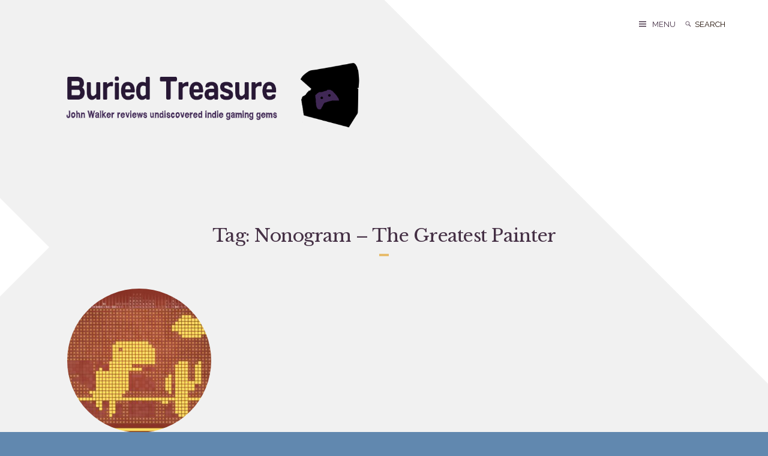

--- FILE ---
content_type: text/html; charset=UTF-8
request_url: https://buried-treasure.org/tag/nonogram-the-greatest-painter/
body_size: 7675
content:
<!DOCTYPE html>
<html lang="en-GB">
<head>
<meta charset="UTF-8">
<meta name="viewport" content="width=device-width, initial-scale=1">
<link rel="profile" href="http://gmpg.org/xfn/11">

<title>Nonogram &#8211; The Greatest Painter &#8211; Buried Treasure</title>
<meta name='robots' content='max-image-preview:large' />

            <script data-no-defer="1" data-ezscrex="false" data-cfasync="false" data-pagespeed-no-defer data-cookieconsent="ignore">
                var ctPublicFunctions = {"_ajax_nonce":"af96da1f81","_rest_nonce":"0be763462a","_ajax_url":"\/wp-admin\/admin-ajax.php","_rest_url":"https:\/\/buried-treasure.org\/wp-json\/","data__cookies_type":"alternative","data__ajax_type":"rest","data__bot_detector_enabled":"1","data__frontend_data_log_enabled":1,"cookiePrefix":"","wprocket_detected":false,"host_url":"buried-treasure.org","text__ee_click_to_select":"Click to select the whole data","text__ee_original_email":"The complete one is","text__ee_got_it":"Got it","text__ee_blocked":"Blocked","text__ee_cannot_connect":"Cannot connect","text__ee_cannot_decode":"Can not decode email. Unknown reason","text__ee_email_decoder":"CleanTalk email decoder","text__ee_wait_for_decoding":"The magic is on the way!","text__ee_decoding_process":"Please wait a few seconds while we decode the contact data."}
            </script>
        
            <script data-no-defer="1" data-ezscrex="false" data-cfasync="false" data-pagespeed-no-defer data-cookieconsent="ignore">
                var ctPublic = {"_ajax_nonce":"af96da1f81","settings__forms__check_internal":"0","settings__forms__check_external":"0","settings__forms__force_protection":"0","settings__forms__search_test":"1","settings__forms__wc_add_to_cart":"0","settings__data__bot_detector_enabled":"1","settings__sfw__anti_crawler":0,"blog_home":"https:\/\/buried-treasure.org\/","pixel__setting":"3","pixel__enabled":true,"pixel__url":null,"data__email_check_before_post":"1","data__email_check_exist_post":"1","data__cookies_type":"alternative","data__key_is_ok":true,"data__visible_fields_required":true,"wl_brandname":"Anti-Spam by CleanTalk","wl_brandname_short":"CleanTalk","ct_checkjs_key":"3394a619697fc29e438c975a7142516a3c970f6c3a5e4270ebf5d905833cb0a9","emailEncoderPassKey":"f1b6397da176f9bf028b518ca118e63a","bot_detector_forms_excluded":"W10=","advancedCacheExists":false,"varnishCacheExists":true,"wc_ajax_add_to_cart":false,"theRealPerson":{"phrases":{"trpHeading":"The Real Person Badge!","trpContent1":"The commenter acts as a real person and verified as not a bot.","trpContent2":" Anti-Spam by CleanTalk","trpContentLearnMore":"Learn more"},"trpContentLink":"https:\/\/cleantalk.org\/help\/the-real-person?utm_id=&amp;utm_term=&amp;utm_source=admin_side&amp;utm_medium=trp_badge&amp;utm_content=trp_badge_link_click&amp;utm_campaign=apbct_links","imgPersonUrl":"https:\/\/buried-treasure.org\/wp-content\/plugins\/cleantalk-spam-protect\/css\/images\/real_user.svg","imgShieldUrl":"https:\/\/buried-treasure.org\/wp-content\/plugins\/cleantalk-spam-protect\/css\/images\/shield.svg"}}
            </script>
        <link rel='dns-prefetch' href='//fd.cleantalk.org' />
<link rel='dns-prefetch' href='//fonts.googleapis.com' />
<link rel="alternate" type="application/rss+xml" title="Buried Treasure &raquo; Feed" href="https://buried-treasure.org/feed/" />
<link rel="alternate" type="application/rss+xml" title="Buried Treasure &raquo; Comments Feed" href="https://buried-treasure.org/comments/feed/" />
<link rel="alternate" type="application/rss+xml" title="Buried Treasure &raquo; Nonogram - The Greatest Painter Tag Feed" href="https://buried-treasure.org/tag/nonogram-the-greatest-painter/feed/" />
<script type="text/javascript">
/* <![CDATA[ */
window._wpemojiSettings = {"baseUrl":"https:\/\/s.w.org\/images\/core\/emoji\/15.0.3\/72x72\/","ext":".png","svgUrl":"https:\/\/s.w.org\/images\/core\/emoji\/15.0.3\/svg\/","svgExt":".svg","source":{"concatemoji":"https:\/\/buried-treasure.org\/wp-includes\/js\/wp-emoji-release.min.js?ver=6.5.2"}};
/*! This file is auto-generated */
!function(i,n){var o,s,e;function c(e){try{var t={supportTests:e,timestamp:(new Date).valueOf()};sessionStorage.setItem(o,JSON.stringify(t))}catch(e){}}function p(e,t,n){e.clearRect(0,0,e.canvas.width,e.canvas.height),e.fillText(t,0,0);var t=new Uint32Array(e.getImageData(0,0,e.canvas.width,e.canvas.height).data),r=(e.clearRect(0,0,e.canvas.width,e.canvas.height),e.fillText(n,0,0),new Uint32Array(e.getImageData(0,0,e.canvas.width,e.canvas.height).data));return t.every(function(e,t){return e===r[t]})}function u(e,t,n){switch(t){case"flag":return n(e,"\ud83c\udff3\ufe0f\u200d\u26a7\ufe0f","\ud83c\udff3\ufe0f\u200b\u26a7\ufe0f")?!1:!n(e,"\ud83c\uddfa\ud83c\uddf3","\ud83c\uddfa\u200b\ud83c\uddf3")&&!n(e,"\ud83c\udff4\udb40\udc67\udb40\udc62\udb40\udc65\udb40\udc6e\udb40\udc67\udb40\udc7f","\ud83c\udff4\u200b\udb40\udc67\u200b\udb40\udc62\u200b\udb40\udc65\u200b\udb40\udc6e\u200b\udb40\udc67\u200b\udb40\udc7f");case"emoji":return!n(e,"\ud83d\udc26\u200d\u2b1b","\ud83d\udc26\u200b\u2b1b")}return!1}function f(e,t,n){var r="undefined"!=typeof WorkerGlobalScope&&self instanceof WorkerGlobalScope?new OffscreenCanvas(300,150):i.createElement("canvas"),a=r.getContext("2d",{willReadFrequently:!0}),o=(a.textBaseline="top",a.font="600 32px Arial",{});return e.forEach(function(e){o[e]=t(a,e,n)}),o}function t(e){var t=i.createElement("script");t.src=e,t.defer=!0,i.head.appendChild(t)}"undefined"!=typeof Promise&&(o="wpEmojiSettingsSupports",s=["flag","emoji"],n.supports={everything:!0,everythingExceptFlag:!0},e=new Promise(function(e){i.addEventListener("DOMContentLoaded",e,{once:!0})}),new Promise(function(t){var n=function(){try{var e=JSON.parse(sessionStorage.getItem(o));if("object"==typeof e&&"number"==typeof e.timestamp&&(new Date).valueOf()<e.timestamp+604800&&"object"==typeof e.supportTests)return e.supportTests}catch(e){}return null}();if(!n){if("undefined"!=typeof Worker&&"undefined"!=typeof OffscreenCanvas&&"undefined"!=typeof URL&&URL.createObjectURL&&"undefined"!=typeof Blob)try{var e="postMessage("+f.toString()+"("+[JSON.stringify(s),u.toString(),p.toString()].join(",")+"));",r=new Blob([e],{type:"text/javascript"}),a=new Worker(URL.createObjectURL(r),{name:"wpTestEmojiSupports"});return void(a.onmessage=function(e){c(n=e.data),a.terminate(),t(n)})}catch(e){}c(n=f(s,u,p))}t(n)}).then(function(e){for(var t in e)n.supports[t]=e[t],n.supports.everything=n.supports.everything&&n.supports[t],"flag"!==t&&(n.supports.everythingExceptFlag=n.supports.everythingExceptFlag&&n.supports[t]);n.supports.everythingExceptFlag=n.supports.everythingExceptFlag&&!n.supports.flag,n.DOMReady=!1,n.readyCallback=function(){n.DOMReady=!0}}).then(function(){return e}).then(function(){var e;n.supports.everything||(n.readyCallback(),(e=n.source||{}).concatemoji?t(e.concatemoji):e.wpemoji&&e.twemoji&&(t(e.twemoji),t(e.wpemoji)))}))}((window,document),window._wpemojiSettings);
/* ]]> */
</script>
<style id='wp-emoji-styles-inline-css' type='text/css'>

	img.wp-smiley, img.emoji {
		display: inline !important;
		border: none !important;
		box-shadow: none !important;
		height: 1em !important;
		width: 1em !important;
		margin: 0 0.07em !important;
		vertical-align: -0.1em !important;
		background: none !important;
		padding: 0 !important;
	}
</style>
<link rel='stylesheet' id='wp-block-library-css' href='https://buried-treasure.org/wp-includes/css/dist/block-library/style.min.css?ver=6.5.2' type='text/css' media='all' />
<style id='classic-theme-styles-inline-css' type='text/css'>
/*! This file is auto-generated */
.wp-block-button__link{color:#fff;background-color:#32373c;border-radius:9999px;box-shadow:none;text-decoration:none;padding:calc(.667em + 2px) calc(1.333em + 2px);font-size:1.125em}.wp-block-file__button{background:#32373c;color:#fff;text-decoration:none}
</style>
<style id='global-styles-inline-css' type='text/css'>
body{--wp--preset--color--black: #000000;--wp--preset--color--cyan-bluish-gray: #abb8c3;--wp--preset--color--white: #ffffff;--wp--preset--color--pale-pink: #f78da7;--wp--preset--color--vivid-red: #cf2e2e;--wp--preset--color--luminous-vivid-orange: #ff6900;--wp--preset--color--luminous-vivid-amber: #fcb900;--wp--preset--color--light-green-cyan: #7bdcb5;--wp--preset--color--vivid-green-cyan: #00d084;--wp--preset--color--pale-cyan-blue: #8ed1fc;--wp--preset--color--vivid-cyan-blue: #0693e3;--wp--preset--color--vivid-purple: #9b51e0;--wp--preset--gradient--vivid-cyan-blue-to-vivid-purple: linear-gradient(135deg,rgba(6,147,227,1) 0%,rgb(155,81,224) 100%);--wp--preset--gradient--light-green-cyan-to-vivid-green-cyan: linear-gradient(135deg,rgb(122,220,180) 0%,rgb(0,208,130) 100%);--wp--preset--gradient--luminous-vivid-amber-to-luminous-vivid-orange: linear-gradient(135deg,rgba(252,185,0,1) 0%,rgba(255,105,0,1) 100%);--wp--preset--gradient--luminous-vivid-orange-to-vivid-red: linear-gradient(135deg,rgba(255,105,0,1) 0%,rgb(207,46,46) 100%);--wp--preset--gradient--very-light-gray-to-cyan-bluish-gray: linear-gradient(135deg,rgb(238,238,238) 0%,rgb(169,184,195) 100%);--wp--preset--gradient--cool-to-warm-spectrum: linear-gradient(135deg,rgb(74,234,220) 0%,rgb(151,120,209) 20%,rgb(207,42,186) 40%,rgb(238,44,130) 60%,rgb(251,105,98) 80%,rgb(254,248,76) 100%);--wp--preset--gradient--blush-light-purple: linear-gradient(135deg,rgb(255,206,236) 0%,rgb(152,150,240) 100%);--wp--preset--gradient--blush-bordeaux: linear-gradient(135deg,rgb(254,205,165) 0%,rgb(254,45,45) 50%,rgb(107,0,62) 100%);--wp--preset--gradient--luminous-dusk: linear-gradient(135deg,rgb(255,203,112) 0%,rgb(199,81,192) 50%,rgb(65,88,208) 100%);--wp--preset--gradient--pale-ocean: linear-gradient(135deg,rgb(255,245,203) 0%,rgb(182,227,212) 50%,rgb(51,167,181) 100%);--wp--preset--gradient--electric-grass: linear-gradient(135deg,rgb(202,248,128) 0%,rgb(113,206,126) 100%);--wp--preset--gradient--midnight: linear-gradient(135deg,rgb(2,3,129) 0%,rgb(40,116,252) 100%);--wp--preset--font-size--small: 13px;--wp--preset--font-size--medium: 20px;--wp--preset--font-size--large: 36px;--wp--preset--font-size--x-large: 42px;--wp--preset--spacing--20: 0.44rem;--wp--preset--spacing--30: 0.67rem;--wp--preset--spacing--40: 1rem;--wp--preset--spacing--50: 1.5rem;--wp--preset--spacing--60: 2.25rem;--wp--preset--spacing--70: 3.38rem;--wp--preset--spacing--80: 5.06rem;--wp--preset--shadow--natural: 6px 6px 9px rgba(0, 0, 0, 0.2);--wp--preset--shadow--deep: 12px 12px 50px rgba(0, 0, 0, 0.4);--wp--preset--shadow--sharp: 6px 6px 0px rgba(0, 0, 0, 0.2);--wp--preset--shadow--outlined: 6px 6px 0px -3px rgba(255, 255, 255, 1), 6px 6px rgba(0, 0, 0, 1);--wp--preset--shadow--crisp: 6px 6px 0px rgba(0, 0, 0, 1);}:where(.is-layout-flex){gap: 0.5em;}:where(.is-layout-grid){gap: 0.5em;}body .is-layout-flow > .alignleft{float: left;margin-inline-start: 0;margin-inline-end: 2em;}body .is-layout-flow > .alignright{float: right;margin-inline-start: 2em;margin-inline-end: 0;}body .is-layout-flow > .aligncenter{margin-left: auto !important;margin-right: auto !important;}body .is-layout-constrained > .alignleft{float: left;margin-inline-start: 0;margin-inline-end: 2em;}body .is-layout-constrained > .alignright{float: right;margin-inline-start: 2em;margin-inline-end: 0;}body .is-layout-constrained > .aligncenter{margin-left: auto !important;margin-right: auto !important;}body .is-layout-constrained > :where(:not(.alignleft):not(.alignright):not(.alignfull)){max-width: var(--wp--style--global--content-size);margin-left: auto !important;margin-right: auto !important;}body .is-layout-constrained > .alignwide{max-width: var(--wp--style--global--wide-size);}body .is-layout-flex{display: flex;}body .is-layout-flex{flex-wrap: wrap;align-items: center;}body .is-layout-flex > *{margin: 0;}body .is-layout-grid{display: grid;}body .is-layout-grid > *{margin: 0;}:where(.wp-block-columns.is-layout-flex){gap: 2em;}:where(.wp-block-columns.is-layout-grid){gap: 2em;}:where(.wp-block-post-template.is-layout-flex){gap: 1.25em;}:where(.wp-block-post-template.is-layout-grid){gap: 1.25em;}.has-black-color{color: var(--wp--preset--color--black) !important;}.has-cyan-bluish-gray-color{color: var(--wp--preset--color--cyan-bluish-gray) !important;}.has-white-color{color: var(--wp--preset--color--white) !important;}.has-pale-pink-color{color: var(--wp--preset--color--pale-pink) !important;}.has-vivid-red-color{color: var(--wp--preset--color--vivid-red) !important;}.has-luminous-vivid-orange-color{color: var(--wp--preset--color--luminous-vivid-orange) !important;}.has-luminous-vivid-amber-color{color: var(--wp--preset--color--luminous-vivid-amber) !important;}.has-light-green-cyan-color{color: var(--wp--preset--color--light-green-cyan) !important;}.has-vivid-green-cyan-color{color: var(--wp--preset--color--vivid-green-cyan) !important;}.has-pale-cyan-blue-color{color: var(--wp--preset--color--pale-cyan-blue) !important;}.has-vivid-cyan-blue-color{color: var(--wp--preset--color--vivid-cyan-blue) !important;}.has-vivid-purple-color{color: var(--wp--preset--color--vivid-purple) !important;}.has-black-background-color{background-color: var(--wp--preset--color--black) !important;}.has-cyan-bluish-gray-background-color{background-color: var(--wp--preset--color--cyan-bluish-gray) !important;}.has-white-background-color{background-color: var(--wp--preset--color--white) !important;}.has-pale-pink-background-color{background-color: var(--wp--preset--color--pale-pink) !important;}.has-vivid-red-background-color{background-color: var(--wp--preset--color--vivid-red) !important;}.has-luminous-vivid-orange-background-color{background-color: var(--wp--preset--color--luminous-vivid-orange) !important;}.has-luminous-vivid-amber-background-color{background-color: var(--wp--preset--color--luminous-vivid-amber) !important;}.has-light-green-cyan-background-color{background-color: var(--wp--preset--color--light-green-cyan) !important;}.has-vivid-green-cyan-background-color{background-color: var(--wp--preset--color--vivid-green-cyan) !important;}.has-pale-cyan-blue-background-color{background-color: var(--wp--preset--color--pale-cyan-blue) !important;}.has-vivid-cyan-blue-background-color{background-color: var(--wp--preset--color--vivid-cyan-blue) !important;}.has-vivid-purple-background-color{background-color: var(--wp--preset--color--vivid-purple) !important;}.has-black-border-color{border-color: var(--wp--preset--color--black) !important;}.has-cyan-bluish-gray-border-color{border-color: var(--wp--preset--color--cyan-bluish-gray) !important;}.has-white-border-color{border-color: var(--wp--preset--color--white) !important;}.has-pale-pink-border-color{border-color: var(--wp--preset--color--pale-pink) !important;}.has-vivid-red-border-color{border-color: var(--wp--preset--color--vivid-red) !important;}.has-luminous-vivid-orange-border-color{border-color: var(--wp--preset--color--luminous-vivid-orange) !important;}.has-luminous-vivid-amber-border-color{border-color: var(--wp--preset--color--luminous-vivid-amber) !important;}.has-light-green-cyan-border-color{border-color: var(--wp--preset--color--light-green-cyan) !important;}.has-vivid-green-cyan-border-color{border-color: var(--wp--preset--color--vivid-green-cyan) !important;}.has-pale-cyan-blue-border-color{border-color: var(--wp--preset--color--pale-cyan-blue) !important;}.has-vivid-cyan-blue-border-color{border-color: var(--wp--preset--color--vivid-cyan-blue) !important;}.has-vivid-purple-border-color{border-color: var(--wp--preset--color--vivid-purple) !important;}.has-vivid-cyan-blue-to-vivid-purple-gradient-background{background: var(--wp--preset--gradient--vivid-cyan-blue-to-vivid-purple) !important;}.has-light-green-cyan-to-vivid-green-cyan-gradient-background{background: var(--wp--preset--gradient--light-green-cyan-to-vivid-green-cyan) !important;}.has-luminous-vivid-amber-to-luminous-vivid-orange-gradient-background{background: var(--wp--preset--gradient--luminous-vivid-amber-to-luminous-vivid-orange) !important;}.has-luminous-vivid-orange-to-vivid-red-gradient-background{background: var(--wp--preset--gradient--luminous-vivid-orange-to-vivid-red) !important;}.has-very-light-gray-to-cyan-bluish-gray-gradient-background{background: var(--wp--preset--gradient--very-light-gray-to-cyan-bluish-gray) !important;}.has-cool-to-warm-spectrum-gradient-background{background: var(--wp--preset--gradient--cool-to-warm-spectrum) !important;}.has-blush-light-purple-gradient-background{background: var(--wp--preset--gradient--blush-light-purple) !important;}.has-blush-bordeaux-gradient-background{background: var(--wp--preset--gradient--blush-bordeaux) !important;}.has-luminous-dusk-gradient-background{background: var(--wp--preset--gradient--luminous-dusk) !important;}.has-pale-ocean-gradient-background{background: var(--wp--preset--gradient--pale-ocean) !important;}.has-electric-grass-gradient-background{background: var(--wp--preset--gradient--electric-grass) !important;}.has-midnight-gradient-background{background: var(--wp--preset--gradient--midnight) !important;}.has-small-font-size{font-size: var(--wp--preset--font-size--small) !important;}.has-medium-font-size{font-size: var(--wp--preset--font-size--medium) !important;}.has-large-font-size{font-size: var(--wp--preset--font-size--large) !important;}.has-x-large-font-size{font-size: var(--wp--preset--font-size--x-large) !important;}
.wp-block-navigation a:where(:not(.wp-element-button)){color: inherit;}
:where(.wp-block-post-template.is-layout-flex){gap: 1.25em;}:where(.wp-block-post-template.is-layout-grid){gap: 1.25em;}
:where(.wp-block-columns.is-layout-flex){gap: 2em;}:where(.wp-block-columns.is-layout-grid){gap: 2em;}
.wp-block-pullquote{font-size: 1.5em;line-height: 1.6;}
</style>
<link rel='stylesheet' id='cleantalk-public-css-css' href='https://buried-treasure.org/wp-content/plugins/cleantalk-spam-protect/css/cleantalk-public.min.css?ver=6.69.2_1765316954' type='text/css' media='all' />
<link rel='stylesheet' id='cleantalk-email-decoder-css-css' href='https://buried-treasure.org/wp-content/plugins/cleantalk-spam-protect/css/cleantalk-email-decoder.min.css?ver=6.69.2_1765316954' type='text/css' media='all' />
<link rel='stylesheet' id='cleantalk-trp-css-css' href='https://buried-treasure.org/wp-content/plugins/cleantalk-spam-protect/css/cleantalk-trp.min.css?ver=6.69.2_1765316954' type='text/css' media='all' />
<link rel='stylesheet' id='bari-style-css' href='https://buried-treasure.org/wp-content/themes/bari/style.css?ver=6.5.2' type='text/css' media='all' />
<link rel='stylesheet' id='bari-fonts-css' href='https://fonts.googleapis.com/css?family=Libre+Baskerville%3A400%2C400italic%2C700%2C700italic%7CRaleway%3A400%2C400italic%2C700%2C700italic&#038;subset=latin%2Clatin-ext' type='text/css' media='all' />
<link rel='stylesheet' id='genericons-css' href='https://buried-treasure.org/wp-content/themes/bari/fonts/genericons.css' type='text/css' media='all' />
<script type="text/javascript" src="https://buried-treasure.org/wp-content/plugins/cleantalk-spam-protect/js/apbct-public-bundle.min.js?ver=6.69.2_1765316954" id="apbct-public-bundle.min-js-js"></script>
<script type="text/javascript" src="https://fd.cleantalk.org/ct-bot-detector-wrapper.js?ver=6.69.2" id="ct_bot_detector-js" defer="defer" data-wp-strategy="defer"></script>
<script type="text/javascript" src="https://buried-treasure.org/wp-includes/js/jquery/jquery.min.js?ver=3.7.1" id="jquery-core-js"></script>
<script type="text/javascript" src="https://buried-treasure.org/wp-includes/js/jquery/jquery-migrate.min.js?ver=3.4.1" id="jquery-migrate-js"></script>
<link rel="https://api.w.org/" href="https://buried-treasure.org/wp-json/" /><link rel="alternate" type="application/json" href="https://buried-treasure.org/wp-json/wp/v2/tags/227" /><link rel="EditURI" type="application/rsd+xml" title="RSD" href="https://buried-treasure.org/xmlrpc.php?rsd" />
<meta name="generator" content="WordPress 6.5.2" />
<style type="text/css" id="custom-background-css">
body.custom-background { background-color: #6188af; }
</style>
	<link rel="icon" href="https://buried-treasure.org/wp-content/uploads/2019/11/btlogosm2-150x150.png" sizes="32x32" />
<link rel="icon" href="https://buried-treasure.org/wp-content/uploads/2019/11/btlogosm2.png" sizes="192x192" />
<link rel="apple-touch-icon" href="https://buried-treasure.org/wp-content/uploads/2019/11/btlogosm2.png" />
<meta name="msapplication-TileImage" content="https://buried-treasure.org/wp-content/uploads/2019/11/btlogosm2.png" />
		<style type="text/css" id="wp-custom-css">
			.site-branding-text, .site-info {
	display:none;
}

.site-description {
	margin-top: -40px;
	padding-top: 0;
	padding-left: 15px;
}

.site-description:not(:empty):before {
	content: "";
	display: inherit;
	height: 0;
	width: 0;
	left: 0;
}

body, input, select, textarea, mark, a, .menu-toggle, .blog #posts .sticky .post-thumbnail-link::before, .more-posts .sticky .post-thumbnail-link::before, #infinite-handle span button::after, .site-header input[type="search"].search-field, .site-header .search-submit {
    color: 
    #453045;
}

.site, .featured-heading, .slide-out, .page-links-inner, .featured .hentry:first-child::after, .featured .hentry:last-child::after {
    background: 
    #f1f1f1;
}		</style>
		</head>

<body class="archive tag tag-nonogram-the-greatest-painter tag-227 custom-background wp-custom-logo group-blog hfeed">
<div id="page" class="site">
	<a class="skip-link screen-reader-text" href="#content">Skip to content</a>

	<header id="masthead" class="site-header" role="banner">
		<div class="site-branding">
			<a href="https://buried-treasure.org/" class="custom-logo-link" rel="home"><img width="1473" height="350" src="https://buried-treasure.org/wp-content/uploads/2019/11/btlogo-new-1.png" class="custom-logo" alt="Buried Treasure" decoding="async" fetchpriority="high" srcset="https://buried-treasure.org/wp-content/uploads/2019/11/btlogo-new-1.png 1473w, https://buried-treasure.org/wp-content/uploads/2019/11/btlogo-new-1-300x71.png 300w, https://buried-treasure.org/wp-content/uploads/2019/11/btlogo-new-1-1024x243.png 1024w, https://buried-treasure.org/wp-content/uploads/2019/11/btlogo-new-1-768x182.png 768w, https://buried-treasure.org/wp-content/uploads/2019/11/btlogo-new-1-1200x285.png 1200w" sizes="(max-width: 1473px) 100vw, 1473px" /></a>			
			<div class="site-branding-text">
									<p class="site-title"><a href="https://buried-treasure.org/" rel="home">Buried Treasure</a></p>
									<p class="site-description">Reviewing the indie games everyone else missed</p>
							</div><!-- .site-branding-text -->
		</div><!-- .site-branding -->

		<div class="site-navigation">
						
<form apbct-form-sign="native_search" role="search" method="get" class="search-form" action="https://buried-treasure.org/">
	<button type="submit" class="search-submit"><span class="screen-reader-text">Search</span></button>

	<label>
		<span class="screen-reader-text">Search for:</span>
		<input type="search" class="search-field" placeholder="Search" value="" name="s" title="Search for:" />
	</label>
<input
                    class="apbct_special_field apbct_email_id__search_form"
                    name="apbct__email_id__search_form"
                    aria-label="apbct__label_id__search_form"
                    type="text" size="30" maxlength="200" autocomplete="off"
                    value=""
                /><input
                   id="apbct_submit_id__search_form" 
                   class="apbct_special_field apbct__email_id__search_form"
                   name="apbct__label_id__search_form"
                   aria-label="apbct_submit_name__search_form"
                   type="submit"
                   size="30"
                   maxlength="200"
                   value="18499"
               /></form>
			<button class="menu-toggle" aria-controls="primary-menu" aria-expanded="false">Menu</button>
		</div>
	</header><!-- #masthead -->

	<div class="slide-out" aria-expanded="false">
		<div class="slide-out-inner">
			<div class="menu-primary-container"><ul id="primary-menu" class="menu"><li id="menu-item-1265" class="menu-item menu-item-type-post_type menu-item-object-page menu-item-1265"><a href="https://buried-treasure.org/contact/">Contact-me-do</a></li>
<li id="menu-item-1267" class="menu-item menu-item-type-post_type menu-item-object-page menu-item-1267"><a href="https://buried-treasure.org/about-buried-treasure/">About Buried Treasure</a></li>
</ul></div>			<button class="close-toggle" aria-controls="primary-menu"><span class="screen-reader-text">Close Menu</span></button>
		</div>
	</div>

	<div id="content" class="site-content">

	<div id="primary" class="content-area">
		<main id="main" class="site-main" role="main">

		
			<header class="page-header">
				<h1 class="page-title">Tag: <span>Nonogram &#8211; The Greatest Painter</span></h1>			</header><!-- .page-header -->

			<div id="posts">
			
<article id="post-809" class="post-809 post type-post status-publish format-standard has-post-thumbnail hentry category-free category-review tag-konstructors-entertainment tag-nonogram-the-greatest-painter tag-picross tag-puzzle">
	<a class="post-thumbnail-link" href="https://buried-treasure.org/2020/01/nonogram-the-great-painter/">
		<img width="280" height="280" src="https://buried-treasure.org/wp-content/uploads/2020/01/07_nonogram-280x280.jpg" class="attachment-bari-standard size-bari-standard wp-post-image" alt="" decoding="async" srcset="https://buried-treasure.org/wp-content/uploads/2020/01/07_nonogram-280x280.jpg 280w, https://buried-treasure.org/wp-content/uploads/2020/01/07_nonogram-150x150.jpg 150w, https://buried-treasure.org/wp-content/uploads/2020/01/07_nonogram-600x600.jpg 600w" sizes="(max-width: 280px) 100vw, 280px" />	</a>

	<header class="entry-header">
		<h2 class="entry-title"><a href="https://buried-treasure.org/2020/01/nonogram-the-great-painter/" rel="bookmark">Nonogram &#8211; The Great Painter</a></h2>		<div class="entry-meta">
			<span class="posted-on"><a href="https://buried-treasure.org/2020/01/nonogram-the-great-painter/" rel="bookmark"><time class="entry-date published updated" datetime="2020-01-13T20:18:08+00:00">13 January, 2020</time></a></span>		</div><!-- .entry-meta -->
			</header><!-- .entry-header -->
</article><!-- #post-## -->
			</div><!-- #posts -->
			
			
		</main><!-- #main -->
	</div><!-- #primary -->


	</div><!-- #content -->

	<footer id="colophon" class="site-footer" role="contentinfo">
					<div class="footer-wrap">
				<div class="footer-widgets">
											<div class="footer-widget-area">
							<section id="custom_html-3" class="widget_text widget widget_custom_html"><h2 class="widget-title">Become a patron</h2><div class="textwidget custom-html-widget"><a href="https://www.patreon.com/buriedtreasure"><img src="//buried-treasure.org/wp-content/uploads/2019/11/patreon2.png"></a></div></section>						</div>
																<div class="footer-widget-area">
							<section id="custom_html-2" class="widget_text widget widget_custom_html"><h2 class="widget-title">Contact buried treasure</h2><div class="textwidget custom-html-widget">email: <a href="mailto:he***@*************re.org" data-original-string="OE3VclFGb3fyr2qUfmhAPw==a95mv3L5YZAhjXAfUxbumn8mn+k6DhKWePOd+BihYmM1jY=" title="This contact has been encoded by Anti-Spam by CleanTalk. Click to decode. To finish the decoding make sure that JavaScript is enabled in your browser."><span 
                data-original-string='mgA8sgaeLUQ+1sFJM4OW3w==a95zGuh446eBG/FHEL/kXTOGDHEBVbiN4sjPLFx0GOfCKM='
                class='apbct-email-encoder'
                title='This contact has been encoded by Anti-Spam by CleanTalk. Click to decode. To finish the decoding make sure that JavaScript is enabled in your browser.'>he<span class="apbct-blur">***</span>@<span class="apbct-blur">*************</span>re.org</span></a><br />
twitter: <a href="https://twitter.com/game_treasure">@game_treasure</a></div></section>						</div>
														</div><!-- .footer-widgets -->
			</div><!-- .footer-wrap -->
		
		<div class="site-info">
			<a href="https://wordpress.org/">Proudly powered by WordPress</a>
			<span class="sep"> | </span>
			Theme: Bari by <a href="https://themetry.com/" rel="designer">Themetry</a>.		</div><!-- .site-info -->
	</footer><!-- #colophon -->

	<div class="corner"><div class="corner-inner"></div></div>
</div><!-- #page -->

<script type="text/javascript" src="https://buried-treasure.org/wp-content/themes/bari/js/slide-out.js?ver=20161226" id="bari-slide-out-js"></script>
<script type="text/javascript" src="https://buried-treasure.org/wp-includes/js/imagesloaded.min.js?ver=5.0.0" id="imagesloaded-js"></script>
<script type="text/javascript" src="https://buried-treasure.org/wp-includes/js/masonry.min.js?ver=4.2.2" id="masonry-js"></script>
<script type="text/javascript" src="https://buried-treasure.org/wp-content/themes/bari/js/grid-helper.js?ver=20151215" id="bari-grid-js"></script>
<script type="text/javascript" src="https://buried-treasure.org/wp-content/themes/bari/js/skip-link-focus-fix.js?ver=20151215" id="bari-skip-link-focus-fix-js"></script>

</body>
</html>
